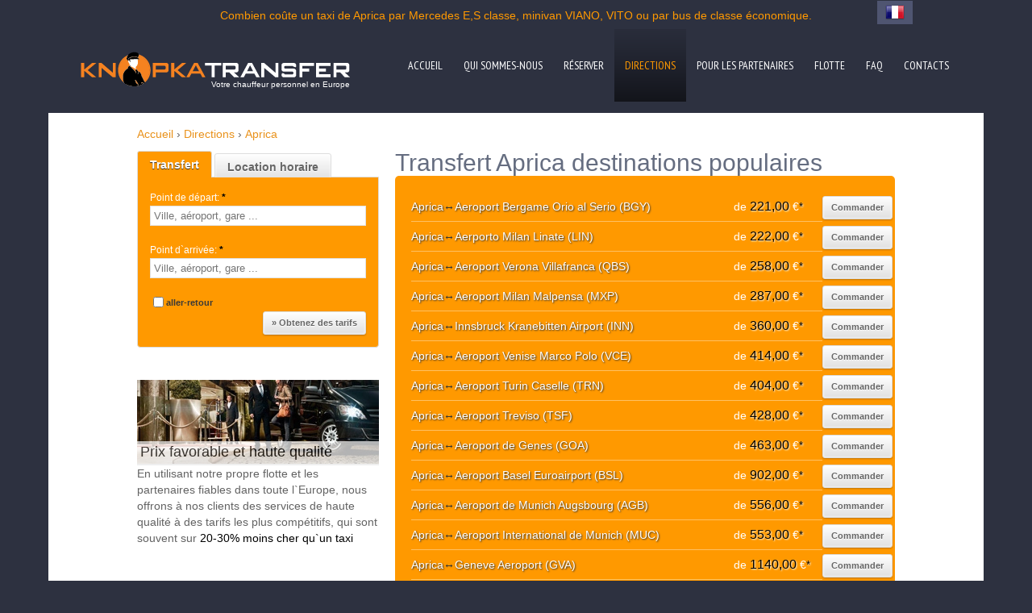

--- FILE ---
content_type: text/css
request_url: https://www.knopkatransfer.com/css/superfish.min.css
body_size: 450
content:
nav{float:right;padding-right:30px}.sf-menu{font-size:0;line-height:0;padding:0;z-index:99}.sf-menu>li{position:relative;float:left}.sf-menu li a{font-family:'PT Sans Narrow',Oswald,sans-serif;color:#fff;text-transform:uppercase;-webkit-transition:all .3s ease;-moz-transition:all .3s ease;-o-transition:all .3s ease;transition:all .3s ease}.sf-menu>li>a{position:relative;font-size:14px;display:block;line-height:16px;position:relative;text-decoration:none!important;padding:37px 13px 37px 13px;z-index:100;background:url(../images/tail-item.png) repeat-x 0 92px}.sf-menu>li.current>a,.sf-menu>li.sfHover>a,.sf-menu>li:hover>a{background:url(../images/tail-item.png) repeat-x 0 0;color:#f90}.sf-menu li.sfHover ul,.sf-menu li:hover ul{top:92px;left:0;z-index:20!important}.sf-menu li:hover li ul,ul.sf-menu li.sfHover li ul{top:-999em}.sf-menu li li{position:relative;float:none;display:block;padding:7px 0 7px 19px;border-top:1px solid #2f3034}.sf-menu li li.first{border:none}.sf-menu li li a{display:inline-block;color:#fff;font-size:12px;text-transform:uppercase;line-height:16px;text-decoration:none}.sf-menu ul{background:#15171b;position:absolute;top:-999em;left:0;display:none;width:156px;margin:0;padding:0;padding:10px 2px}.sf-menu>li ul li a:hover,.sf-menu>li>ul>li.sfHover>a{color:#f90}.sf-menu li li:hover ul,ul.sf-menu li li.sfHover ul{left:180px;top:-2px}